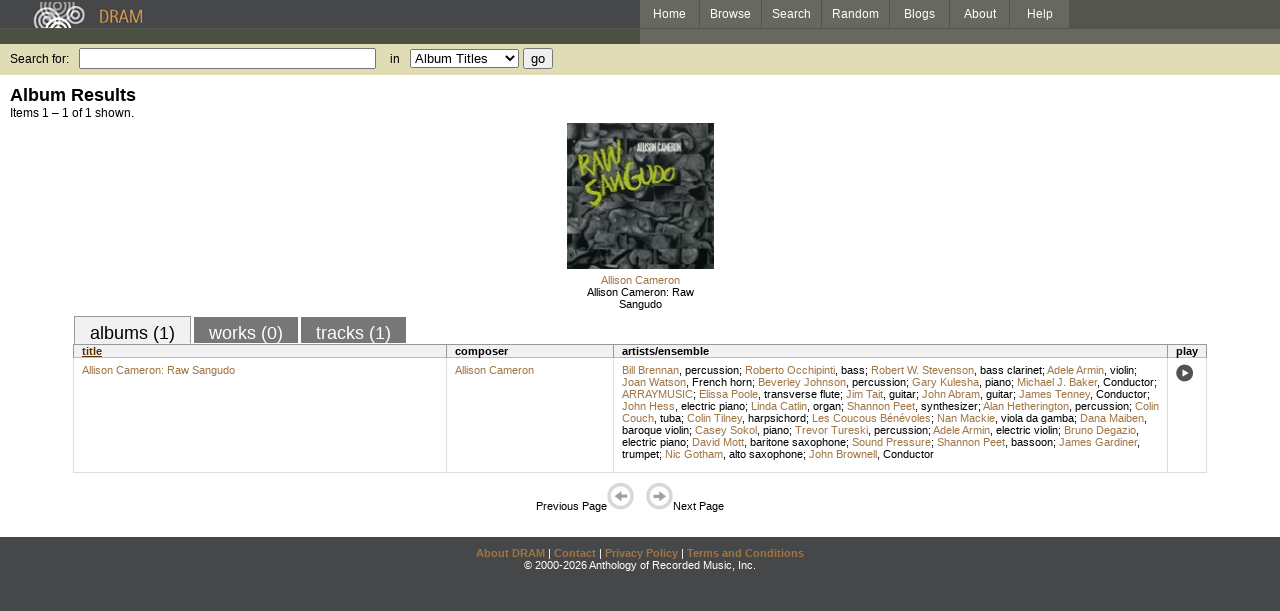

--- FILE ---
content_type: text/html; charset=UTF-8
request_url: https://www.dramonline.org/performers/gotham-nic
body_size: 3056
content:
<!DOCTYPE html PUBLIC 
	"-//W3C//DTD XHTML 1.0 Transitional//EN"
	"http://www.w3.org/TR/xhtml1/DTD/xhtml1-transitional.dtd">
<html xmlns="http://www.w3.org/1999/xhtml" xml:lang="en" lang="en">
<head>
	<title>DRAM: Nic Gotham</title>
	<style type="text/css">@import 'https://ds64zzqcnu4aw.cloudfront.net/dram-assets/styles.css';</style>
	<style type="text/css">@import 'https://ds64zzqcnu4aw.cloudfront.net/dram-assets/header-internal.css';</style>
	
	
	<script type="text/javascript" src="https://ds64zzqcnu4aw.cloudfront.net/dram-assets/support.js"></script>

	<script src="//code.jquery.com/jquery-1.4.2.min.js" type="text/javascript"></script>
</head>
<body>

<div id="branding">
	<div id="top-bar">
		<div id="top-logo">
			<a href="https://www.dramonline.org/"><img src="https://ds64zzqcnu4aw.cloudfront.net/dram-assets/images/top_bar_logo.gif" border="0" alt="DRAM"/></a>
		</div>
		<div id="top-links">
			<a href="https://www.dramonline.org"> Home </a>
			<a href="https://www.dramonline.org/performers" rel="nofollow"> Browse </a>
			<a href="https://www.dramonline.org/search" rel="nofollow"> Search </a>
			<a href="https://www.dramonline.org/random" rel="nofollow"> Random </a>
			<a href="https://www.dramonline.org/blog"> Blogs </a>
			<a href="https://www.dramonline.org/page/about"> About </a>
			<a href="https://www.dramonline.org/page/help"> Help </a>
		</div>
	</div>
	<div id="top-user-info-bar">
		<div id="colored-half-bar">&nbsp;</div>
		<div id="top-user-name-slot">
			&nbsp;
		</div>
	</div>
	<div id="top-search">
		<br/>
		<form action="https://www.dramonline.org/search" enctype="application/x-www-form-urlencoded" id="dram-search" method="post" name="dram_search">
<div class="form-item" id="form-item-q"><label class="field-label">Search for:</label><input name="dram-search[q]" size="35" type="text" value="" /></div>
<div class="form-item" id="form-item-t"><label class="field-label">in</label><select name="dram-search[t]"><option value="">Select...</option><option value="album" selected>Album Titles</option><option value="work">Work Titles</option><option value="track">Track Titles</option><option value="composer">Composers</option><option value="performer">Performers</option><option value="ensemble">Ensembles</option><option value="note">Liner Notes</option><option value="page">Documentation</option><option value="blog_entry">Blogs</option><option value="cc">Catalog Code</option></select></div>
<div class="form-item" id="form-item-d"><input name="dram-search[d]" type="hidden" value="0" /></div>
<div class="form-item" id="form-item-o"><input name="dram-search[o]" type="hidden" value="stitle" /></div>
<div class="form-item" id="form-item-page"><input name="dram-search[page]" type="hidden" value="1" /></div>
<div class="form-item" id="form-item-submit"><input name="dram-search[submit]" type="submit" value="go" /></div>
</form>
	</div>
</div>
<div id="content">




<h2>Album Results</h2>

<div class="total-results">Items 1 &ndash; 1 of 1 shown.</div>

<table id="album-art-list" align="center">
<tr>
	<td class="album-art">
		<a href="https://www.dramonline.org/albums/allison-cameron-raw-sangudo"><img src="//ds64zzqcnu4aw.cloudfront.net/content/collections/xi/images/xi112d.jpg" height="146" border="0"/></a><br/>
<a class="artist-link search-term" href="https://www.dramonline.org/composers/cameron-allison">Allison Cameron</a>		<br/>
		<a href="https://www.dramonline.org/albums/allison-cameron-raw-sangudo" class="album-title">Allison Cameron: Raw Sangudo</a>
	</td>
</tr>
</table>

<div id="browse-tab-spacer">
<a class="type-tab current" href="https://www.dramonline.org/performers/gotham-nic?t=album&o=title&d=0" rel="nofollow">albums (1)</a> <a class="type-tab" href="javascript:void(0);" rel="nofollow">works (0)</a> <a class="type-tab" href="https://www.dramonline.org/performers/gotham-nic?t=track&o=title&d=0" rel="nofollow">tracks (1)</a>
</div>
<table id="search-results" class="dram-table" align="center">
	<tr>
		<th id='title-column'><a class="current-sort" href="https://www.dramonline.org/performers/gotham-nic?t=album&o=title&d=0" rel="nofollow">title</a></th>
		<th id='composer-column'>composer</th>
		<th id='artists-column'>artists/ensemble</th>
		<th id='play-column'>play</th>
	</tr>
	<tr>
		<td>
			<a href="https://www.dramonline.org/albums/allison-cameron-raw-sangudo">Allison Cameron: Raw Sangudo</a>
			<span class="subtitle"></span>
		</td>
		<td>
			<nobr>
<a class="artist-link search-term" href="https://www.dramonline.org/composers/cameron-allison">Allison Cameron</a>			</nobr>
		</td>
		<td>
<a class="artist-link search-term" href="https://www.dramonline.org/performers/brennan-bill">Bill Brennan</a>, <a class="instrument-link search-term" href="https://www.dramonline.org/instruments/percussion/percussion">percussion</a>; <a class="artist-link search-term" href="https://www.dramonline.org/performers/occhipinti-roberto">Roberto Occhipinti</a>, <a class="instrument-link search-term" href="https://www.dramonline.org/instruments/strings/bass-2">bass</a>; <a class="artist-link search-term" href="https://www.dramonline.org/performers/stevenson-robert-w">Robert W. Stevenson</a>, <a class="instrument-link search-term" href="https://www.dramonline.org/instruments/winds/bass-clarinet">bass clarinet</a>; <a class="artist-link search-term" href="https://www.dramonline.org/performers/armin-adele">Adele Armin</a>, <a class="instrument-link search-term" href="https://www.dramonline.org/instruments/strings/violin">violin</a>; <a class="artist-link search-term" href="https://www.dramonline.org/performers/watson-joan">Joan Watson</a>, <a class="instrument-link search-term" href="https://www.dramonline.org/instruments/brass/french-horn">French horn</a>; <a class="artist-link search-term" href="https://www.dramonline.org/performers/johnson-beverley">Beverley Johnson</a>, <a class="instrument-link search-term" href="https://www.dramonline.org/instruments/percussion/percussion">percussion</a>; <a class="artist-link search-term" href="https://www.dramonline.org/performers/kulesha-gary">Gary Kulesha</a>, <a class="instrument-link search-term" href="https://www.dramonline.org/instruments/keys/piano">piano</a>; <a class="artist-link search-term" href="https://www.dramonline.org/performers/baker-michael-j">Michael J. Baker</a>, <span>Conductor</span>; <a class="artist-link search-term" href="https://www.dramonline.org/ensembles/arraymusic">ARRAYMUSIC</a>; <a class="artist-link search-term" href="https://www.dramonline.org/performers/poole-elissa">Elissa Poole</a>, <a class="instrument-link search-term" href="https://www.dramonline.org/instruments/winds/transverse-flute">transverse flute</a>; <a class="artist-link search-term" href="https://www.dramonline.org/performers/tait-jim">Jim Tait</a>, <a class="instrument-link search-term" href="https://www.dramonline.org/instruments/strings/guitar">guitar</a>; <a class="artist-link search-term" href="https://www.dramonline.org/performers/abram-john">John Abram</a>, <a class="instrument-link search-term" href="https://www.dramonline.org/instruments/strings/guitar">guitar</a>; <a class="artist-link search-term" href="https://www.dramonline.org/performers/tenney-james">James Tenney</a>, <span>Conductor</span>; <a class="artist-link search-term" href="https://www.dramonline.org/ensembles/john-hess">John Hess</a>, <a class="instrument-link search-term" href="https://www.dramonline.org/instruments/keys/electric-piano">electric piano</a>; <a class="artist-link search-term" href="https://www.dramonline.org/performers/catlin-linda">Linda Catlin</a>, <a class="instrument-link search-term" href="https://www.dramonline.org/instruments/keys/organ">organ</a>; <a class="artist-link search-term" href="https://www.dramonline.org/performers/peet-shannon">Shannon Peet</a>, <a class="instrument-link search-term" href="https://www.dramonline.org/instruments/electronics/synthesizer">synthesizer</a>; <a class="artist-link search-term" href="https://www.dramonline.org/performers/hetherington-alan">Alan Hetherington</a>, <a class="instrument-link search-term" href="https://www.dramonline.org/instruments/percussion/percussion">percussion</a>; <a class="artist-link search-term" href="https://www.dramonline.org/performers/couch-colin">Colin Couch</a>, <a class="instrument-link search-term" href="https://www.dramonline.org/instruments/brass/tuba">tuba</a>; <a class="artist-link search-term" href="https://www.dramonline.org/performers/tilney-colin">Colin Tilney</a>, <a class="instrument-link search-term" href="https://www.dramonline.org/instruments/keys/harpsichord">harpsichord</a>; <a class="artist-link search-term" href="https://www.dramonline.org/ensembles/les-coucous-b-n-voles">Les Coucous Bénévoles</a>; <a class="artist-link search-term" href="https://www.dramonline.org/performers/mackie-nan">Nan Mackie</a>, <a class="instrument-link search-term" href="https://www.dramonline.org/instruments/strings/viola-da-gamba">viola da gamba</a>; <a class="artist-link search-term" href="https://www.dramonline.org/performers/maiben-dana">Dana Maiben</a>, <a class="instrument-link search-term" href="https://www.dramonline.org/instruments/strings/baroque-violin">baroque violin</a>; <a class="artist-link search-term" href="https://www.dramonline.org/performers/sokol-casey">Casey Sokol</a>, <a class="instrument-link search-term" href="https://www.dramonline.org/instruments/keys/piano">piano</a>; <a class="artist-link search-term" href="https://www.dramonline.org/performers/tureski-trevor">Trevor Tureski</a>, <a class="instrument-link search-term" href="https://www.dramonline.org/instruments/percussion/percussion">percussion</a>; <a class="artist-link search-term" href="https://www.dramonline.org/performers/armin-adele">Adele Armin</a>, <a class="instrument-link search-term" href="https://www.dramonline.org/instruments/strings/electric-violin">electric violin</a>; <a class="artist-link search-term" href="https://www.dramonline.org/performers/degazio-bruno">Bruno Degazio</a>, <a class="instrument-link search-term" href="https://www.dramonline.org/instruments/keys/electric-piano">electric piano</a>; <a class="artist-link search-term" href="https://www.dramonline.org/performers/mott-david">David Mott</a>, <a class="instrument-link search-term" href="https://www.dramonline.org/instruments/winds/baritone-saxophone">baritone saxophone</a>; <a class="artist-link search-term" href="https://www.dramonline.org/ensembles/sound-pressure">Sound Pressure</a>; <a class="artist-link search-term" href="https://www.dramonline.org/performers/peet-shannon">Shannon Peet</a>, <a class="instrument-link search-term" href="https://www.dramonline.org/instruments/winds/bassoon">bassoon</a>; <a class="artist-link search-term" href="https://www.dramonline.org/performers/gardiner-james">James Gardiner</a>, <a class="instrument-link search-term" href="https://www.dramonline.org/instruments/brass/trumpet">trumpet</a>; <a class="artist-link search-term" href="https://www.dramonline.org/performers/gotham-nic">Nic Gotham</a>, <a class="instrument-link search-term" href="https://www.dramonline.org/instruments/winds/alto-saxophone">alto saxophone</a>; <a class="artist-link search-term" href="https://www.dramonline.org/performers/brownell-john">John Brownell</a>, <span>Conductor</span>		</td>
		<td>
			<a href="javascript:void(0)" onclick="popupPlayer('https://www.dramonline.org/albums/allison-cameron-raw-sangudo/player');">
				<img src="https://ds64zzqcnu4aw.cloudfront.net/dram-assets/images/icon_sound.gif" 
					 onmouseover="this.src='https://ds64zzqcnu4aw.cloudfront.net/dram-assets/images/icon_sound_on.gif'"
					 onmouseout="this.src='https://ds64zzqcnu4aw.cloudfront.net/dram-assets/images/icon_sound.gif'" border="0"
					 alt="play"/>
			</a>
		</td>
	</tr>
</table>

<div class="page-guide">Previous Page<img alt="Previous Page" src="https://ds64zzqcnu4aw.cloudfront.net/dram-assets/images/browse_arrow_left_off.gif" />&nbsp;&nbsp;&nbsp;&nbsp;<img alt="Next Page" src="https://ds64zzqcnu4aw.cloudfront.net/dram-assets/images/browse_arrow_right_off.gif" />Next Page</div>

<script type="text/javascript">
var NTPT_PGEXTRA='type=performer&request_ip=3.143.209.228&user_id=0&name=Nic+Gotham&eventType=browse';
</script>

</div>


<div id='footer'>
<a href="https://www.dramonline.org/page/about">About DRAM</a> |
<a href="https://www.dramonline.org/page/contact">Contact</a> |
<a href="https://www.dramonline.org/page/privacy-policy">Privacy Policy</a> |
<a href="https://www.dramonline.org/page/terms-and-conditions">Terms and Conditions</a>
<br/>
&copy; 2000-2026 Anthology of Recorded Music, Inc.
</div>

<script type="text/javascript">
var gaJsHost = (("https:" == document.location.protocol) ? "https://ssl." : "http://www.");
document.write(unescape("%3Cscript src='" + gaJsHost + "google-analytics.com/ga.js' type='text/javascript'%3E%3C/script%3E"));
</script>
<script type="text/javascript">
var pageTracker = _gat._getTracker("UA-3493189-1");
pageTracker._initData();
pageTracker._trackPageview();
</script>


<!-- BEGIN: Scholarly iQ Page Tag -->
<!-- Copyright 2001-2010, IBM Corporation All rights reserved. -->
<script language="JavaScript" src="//dramtag.scholarlyiq.com/ntpagetag.js"></script>
<noscript>
<img src="//dramtag.scholarlyiq.com /ntpagetag.gif?js=0" height="1" width="1" border="0" hspace="0" vspace="0" alt="">
</noscript>
<!-- END: Scholarly iQ Page Tag -->

<!--
Generated for app-prod-a8411543
-->

</body>
</html>